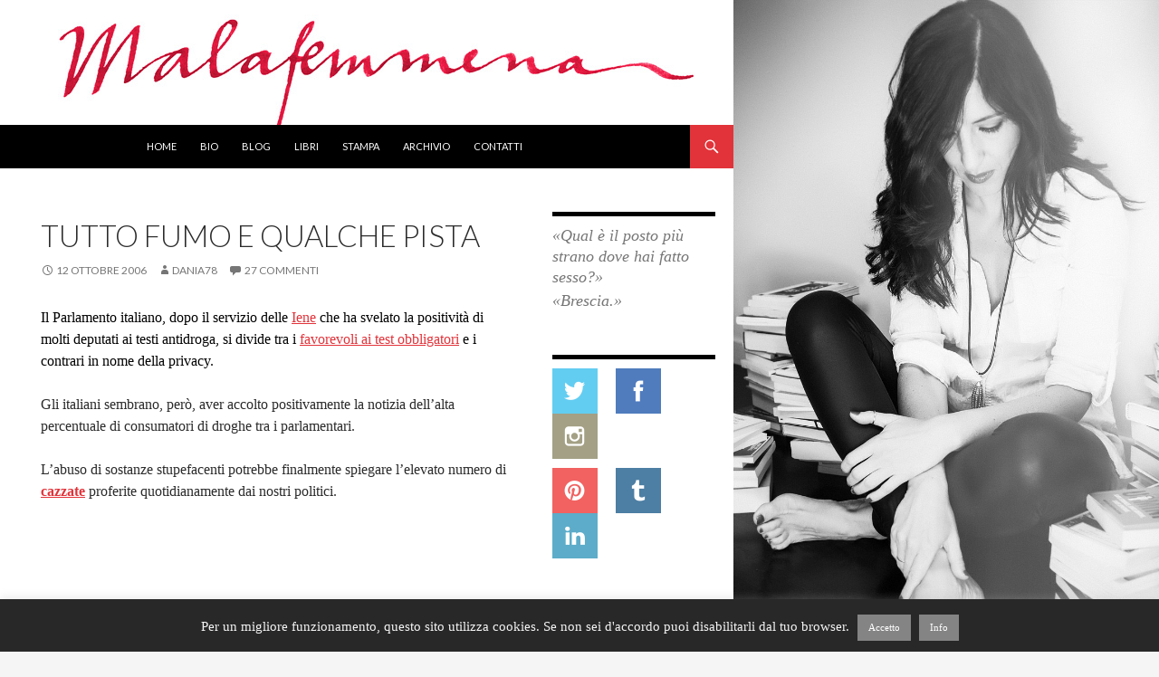

--- FILE ---
content_type: text/html; charset=UTF-8
request_url: https://www.dottoressadania.it/2006/10/12/tutto-fumo-e-qualche-pista/
body_size: 15678
content:
<!DOCTYPE html>
<!--[if IE 7]>
<html class="ie ie7" lang="it-IT">
<![endif]-->
<!--[if IE 8]>
<html class="ie ie8" lang="it-IT">
<![endif]-->
<!--[if !(IE 7) & !(IE 8)]><!-->
<html lang="it-IT">
<!--<![endif]-->
<head>
	<meta charset="UTF-8">
	<meta name="viewport" content="width=device-width">
	<link rel="icon" href="https://www.dottoressadania.it/wp-content/uploads/favicon.ico" type="image/x-icon"> 
	<link rel="shortcut icon" href="https://www.dottoressadania.it/wp-content/uploads/favicon.ico" type="image/x-icon"> 
	<title>TUTTO FUMO E QUALCHE PISTA | malafemmena</title>
	<link rel="profile" href="http://gmpg.org/xfn/11">
	<link rel="pingback" href="https://www.dottoressadania.it/xmlrpc.php">
	<link href='http://fonts.googleapis.com/css?family=Alegreya:400italic,700italic,400,700' rel='stylesheet' type='text/css'>
	<!--[if lt IE 9]>
	<script src="https://www.dottoressadania.it/wp-content/themes/dania_2015/js/html5.js"></script>
	<![endif]-->
	<script type="text/javascript" src="https://www.dottoressadania.it/wp-content/themes/dania_2015/js/instafeed.min.js"></script>
	
	<meta name='robots' content='max-image-preview:large' />
	<style>img:is([sizes="auto" i], [sizes^="auto," i]) { contain-intrinsic-size: 3000px 1500px }</style>
	<link rel='dns-prefetch' href='//ajax.googleapis.com' />
<link rel='dns-prefetch' href='//stats.wp.com' />
<link rel='dns-prefetch' href='//fonts.googleapis.com' />
<link rel='dns-prefetch' href='//v0.wordpress.com' />
<link rel="alternate" type="application/rss+xml" title="malafemmena &raquo; Feed" href="https://www.dottoressadania.it/feed/" />
<link rel="alternate" type="application/rss+xml" title="malafemmena &raquo; Feed dei commenti" href="https://www.dottoressadania.it/comments/feed/" />
<link rel="alternate" type="application/rss+xml" title="malafemmena &raquo; TUTTO FUMO E QUALCHE PISTA Feed dei commenti" href="https://www.dottoressadania.it/2006/10/12/tutto-fumo-e-qualche-pista/feed/" />
<script type="text/javascript">
/* <![CDATA[ */
window._wpemojiSettings = {"baseUrl":"https:\/\/s.w.org\/images\/core\/emoji\/16.0.1\/72x72\/","ext":".png","svgUrl":"https:\/\/s.w.org\/images\/core\/emoji\/16.0.1\/svg\/","svgExt":".svg","source":{"concatemoji":"https:\/\/www.dottoressadania.it\/wp-includes\/js\/wp-emoji-release.min.js?ver=6.8.3"}};
/*! This file is auto-generated */
!function(s,n){var o,i,e;function c(e){try{var t={supportTests:e,timestamp:(new Date).valueOf()};sessionStorage.setItem(o,JSON.stringify(t))}catch(e){}}function p(e,t,n){e.clearRect(0,0,e.canvas.width,e.canvas.height),e.fillText(t,0,0);var t=new Uint32Array(e.getImageData(0,0,e.canvas.width,e.canvas.height).data),a=(e.clearRect(0,0,e.canvas.width,e.canvas.height),e.fillText(n,0,0),new Uint32Array(e.getImageData(0,0,e.canvas.width,e.canvas.height).data));return t.every(function(e,t){return e===a[t]})}function u(e,t){e.clearRect(0,0,e.canvas.width,e.canvas.height),e.fillText(t,0,0);for(var n=e.getImageData(16,16,1,1),a=0;a<n.data.length;a++)if(0!==n.data[a])return!1;return!0}function f(e,t,n,a){switch(t){case"flag":return n(e,"\ud83c\udff3\ufe0f\u200d\u26a7\ufe0f","\ud83c\udff3\ufe0f\u200b\u26a7\ufe0f")?!1:!n(e,"\ud83c\udde8\ud83c\uddf6","\ud83c\udde8\u200b\ud83c\uddf6")&&!n(e,"\ud83c\udff4\udb40\udc67\udb40\udc62\udb40\udc65\udb40\udc6e\udb40\udc67\udb40\udc7f","\ud83c\udff4\u200b\udb40\udc67\u200b\udb40\udc62\u200b\udb40\udc65\u200b\udb40\udc6e\u200b\udb40\udc67\u200b\udb40\udc7f");case"emoji":return!a(e,"\ud83e\udedf")}return!1}function g(e,t,n,a){var r="undefined"!=typeof WorkerGlobalScope&&self instanceof WorkerGlobalScope?new OffscreenCanvas(300,150):s.createElement("canvas"),o=r.getContext("2d",{willReadFrequently:!0}),i=(o.textBaseline="top",o.font="600 32px Arial",{});return e.forEach(function(e){i[e]=t(o,e,n,a)}),i}function t(e){var t=s.createElement("script");t.src=e,t.defer=!0,s.head.appendChild(t)}"undefined"!=typeof Promise&&(o="wpEmojiSettingsSupports",i=["flag","emoji"],n.supports={everything:!0,everythingExceptFlag:!0},e=new Promise(function(e){s.addEventListener("DOMContentLoaded",e,{once:!0})}),new Promise(function(t){var n=function(){try{var e=JSON.parse(sessionStorage.getItem(o));if("object"==typeof e&&"number"==typeof e.timestamp&&(new Date).valueOf()<e.timestamp+604800&&"object"==typeof e.supportTests)return e.supportTests}catch(e){}return null}();if(!n){if("undefined"!=typeof Worker&&"undefined"!=typeof OffscreenCanvas&&"undefined"!=typeof URL&&URL.createObjectURL&&"undefined"!=typeof Blob)try{var e="postMessage("+g.toString()+"("+[JSON.stringify(i),f.toString(),p.toString(),u.toString()].join(",")+"));",a=new Blob([e],{type:"text/javascript"}),r=new Worker(URL.createObjectURL(a),{name:"wpTestEmojiSupports"});return void(r.onmessage=function(e){c(n=e.data),r.terminate(),t(n)})}catch(e){}c(n=g(i,f,p,u))}t(n)}).then(function(e){for(var t in e)n.supports[t]=e[t],n.supports.everything=n.supports.everything&&n.supports[t],"flag"!==t&&(n.supports.everythingExceptFlag=n.supports.everythingExceptFlag&&n.supports[t]);n.supports.everythingExceptFlag=n.supports.everythingExceptFlag&&!n.supports.flag,n.DOMReady=!1,n.readyCallback=function(){n.DOMReady=!0}}).then(function(){return e}).then(function(){var e;n.supports.everything||(n.readyCallback(),(e=n.source||{}).concatemoji?t(e.concatemoji):e.wpemoji&&e.twemoji&&(t(e.twemoji),t(e.wpemoji)))}))}((window,document),window._wpemojiSettings);
/* ]]> */
</script>
<link rel='stylesheet' id='sbi_styles-css' href='https://www.dottoressadania.it/wp-content/plugins/instagram-feed/css/sbi-styles.min.css?ver=6.10.0' type='text/css' media='all' />
<style id='wp-emoji-styles-inline-css' type='text/css'>

	img.wp-smiley, img.emoji {
		display: inline !important;
		border: none !important;
		box-shadow: none !important;
		height: 1em !important;
		width: 1em !important;
		margin: 0 0.07em !important;
		vertical-align: -0.1em !important;
		background: none !important;
		padding: 0 !important;
	}
</style>
<link rel='stylesheet' id='wp-block-library-css' href='https://www.dottoressadania.it/wp-includes/css/dist/block-library/style.min.css?ver=6.8.3' type='text/css' media='all' />
<style id='classic-theme-styles-inline-css' type='text/css'>
/*! This file is auto-generated */
.wp-block-button__link{color:#fff;background-color:#32373c;border-radius:9999px;box-shadow:none;text-decoration:none;padding:calc(.667em + 2px) calc(1.333em + 2px);font-size:1.125em}.wp-block-file__button{background:#32373c;color:#fff;text-decoration:none}
</style>
<link rel='stylesheet' id='mediaelement-css' href='https://www.dottoressadania.it/wp-includes/js/mediaelement/mediaelementplayer-legacy.min.css?ver=4.2.17' type='text/css' media='all' />
<link rel='stylesheet' id='wp-mediaelement-css' href='https://www.dottoressadania.it/wp-includes/js/mediaelement/wp-mediaelement.min.css?ver=6.8.3' type='text/css' media='all' />
<style id='jetpack-sharing-buttons-style-inline-css' type='text/css'>
.jetpack-sharing-buttons__services-list{display:flex;flex-direction:row;flex-wrap:wrap;gap:0;list-style-type:none;margin:5px;padding:0}.jetpack-sharing-buttons__services-list.has-small-icon-size{font-size:12px}.jetpack-sharing-buttons__services-list.has-normal-icon-size{font-size:16px}.jetpack-sharing-buttons__services-list.has-large-icon-size{font-size:24px}.jetpack-sharing-buttons__services-list.has-huge-icon-size{font-size:36px}@media print{.jetpack-sharing-buttons__services-list{display:none!important}}.editor-styles-wrapper .wp-block-jetpack-sharing-buttons{gap:0;padding-inline-start:0}ul.jetpack-sharing-buttons__services-list.has-background{padding:1.25em 2.375em}
</style>
<style id='global-styles-inline-css' type='text/css'>
:root{--wp--preset--aspect-ratio--square: 1;--wp--preset--aspect-ratio--4-3: 4/3;--wp--preset--aspect-ratio--3-4: 3/4;--wp--preset--aspect-ratio--3-2: 3/2;--wp--preset--aspect-ratio--2-3: 2/3;--wp--preset--aspect-ratio--16-9: 16/9;--wp--preset--aspect-ratio--9-16: 9/16;--wp--preset--color--black: #000000;--wp--preset--color--cyan-bluish-gray: #abb8c3;--wp--preset--color--white: #ffffff;--wp--preset--color--pale-pink: #f78da7;--wp--preset--color--vivid-red: #cf2e2e;--wp--preset--color--luminous-vivid-orange: #ff6900;--wp--preset--color--luminous-vivid-amber: #fcb900;--wp--preset--color--light-green-cyan: #7bdcb5;--wp--preset--color--vivid-green-cyan: #00d084;--wp--preset--color--pale-cyan-blue: #8ed1fc;--wp--preset--color--vivid-cyan-blue: #0693e3;--wp--preset--color--vivid-purple: #9b51e0;--wp--preset--gradient--vivid-cyan-blue-to-vivid-purple: linear-gradient(135deg,rgba(6,147,227,1) 0%,rgb(155,81,224) 100%);--wp--preset--gradient--light-green-cyan-to-vivid-green-cyan: linear-gradient(135deg,rgb(122,220,180) 0%,rgb(0,208,130) 100%);--wp--preset--gradient--luminous-vivid-amber-to-luminous-vivid-orange: linear-gradient(135deg,rgba(252,185,0,1) 0%,rgba(255,105,0,1) 100%);--wp--preset--gradient--luminous-vivid-orange-to-vivid-red: linear-gradient(135deg,rgba(255,105,0,1) 0%,rgb(207,46,46) 100%);--wp--preset--gradient--very-light-gray-to-cyan-bluish-gray: linear-gradient(135deg,rgb(238,238,238) 0%,rgb(169,184,195) 100%);--wp--preset--gradient--cool-to-warm-spectrum: linear-gradient(135deg,rgb(74,234,220) 0%,rgb(151,120,209) 20%,rgb(207,42,186) 40%,rgb(238,44,130) 60%,rgb(251,105,98) 80%,rgb(254,248,76) 100%);--wp--preset--gradient--blush-light-purple: linear-gradient(135deg,rgb(255,206,236) 0%,rgb(152,150,240) 100%);--wp--preset--gradient--blush-bordeaux: linear-gradient(135deg,rgb(254,205,165) 0%,rgb(254,45,45) 50%,rgb(107,0,62) 100%);--wp--preset--gradient--luminous-dusk: linear-gradient(135deg,rgb(255,203,112) 0%,rgb(199,81,192) 50%,rgb(65,88,208) 100%);--wp--preset--gradient--pale-ocean: linear-gradient(135deg,rgb(255,245,203) 0%,rgb(182,227,212) 50%,rgb(51,167,181) 100%);--wp--preset--gradient--electric-grass: linear-gradient(135deg,rgb(202,248,128) 0%,rgb(113,206,126) 100%);--wp--preset--gradient--midnight: linear-gradient(135deg,rgb(2,3,129) 0%,rgb(40,116,252) 100%);--wp--preset--font-size--small: 13px;--wp--preset--font-size--medium: 20px;--wp--preset--font-size--large: 36px;--wp--preset--font-size--x-large: 42px;--wp--preset--spacing--20: 0.44rem;--wp--preset--spacing--30: 0.67rem;--wp--preset--spacing--40: 1rem;--wp--preset--spacing--50: 1.5rem;--wp--preset--spacing--60: 2.25rem;--wp--preset--spacing--70: 3.38rem;--wp--preset--spacing--80: 5.06rem;--wp--preset--shadow--natural: 6px 6px 9px rgba(0, 0, 0, 0.2);--wp--preset--shadow--deep: 12px 12px 50px rgba(0, 0, 0, 0.4);--wp--preset--shadow--sharp: 6px 6px 0px rgba(0, 0, 0, 0.2);--wp--preset--shadow--outlined: 6px 6px 0px -3px rgba(255, 255, 255, 1), 6px 6px rgba(0, 0, 0, 1);--wp--preset--shadow--crisp: 6px 6px 0px rgba(0, 0, 0, 1);}:where(.is-layout-flex){gap: 0.5em;}:where(.is-layout-grid){gap: 0.5em;}body .is-layout-flex{display: flex;}.is-layout-flex{flex-wrap: wrap;align-items: center;}.is-layout-flex > :is(*, div){margin: 0;}body .is-layout-grid{display: grid;}.is-layout-grid > :is(*, div){margin: 0;}:where(.wp-block-columns.is-layout-flex){gap: 2em;}:where(.wp-block-columns.is-layout-grid){gap: 2em;}:where(.wp-block-post-template.is-layout-flex){gap: 1.25em;}:where(.wp-block-post-template.is-layout-grid){gap: 1.25em;}.has-black-color{color: var(--wp--preset--color--black) !important;}.has-cyan-bluish-gray-color{color: var(--wp--preset--color--cyan-bluish-gray) !important;}.has-white-color{color: var(--wp--preset--color--white) !important;}.has-pale-pink-color{color: var(--wp--preset--color--pale-pink) !important;}.has-vivid-red-color{color: var(--wp--preset--color--vivid-red) !important;}.has-luminous-vivid-orange-color{color: var(--wp--preset--color--luminous-vivid-orange) !important;}.has-luminous-vivid-amber-color{color: var(--wp--preset--color--luminous-vivid-amber) !important;}.has-light-green-cyan-color{color: var(--wp--preset--color--light-green-cyan) !important;}.has-vivid-green-cyan-color{color: var(--wp--preset--color--vivid-green-cyan) !important;}.has-pale-cyan-blue-color{color: var(--wp--preset--color--pale-cyan-blue) !important;}.has-vivid-cyan-blue-color{color: var(--wp--preset--color--vivid-cyan-blue) !important;}.has-vivid-purple-color{color: var(--wp--preset--color--vivid-purple) !important;}.has-black-background-color{background-color: var(--wp--preset--color--black) !important;}.has-cyan-bluish-gray-background-color{background-color: var(--wp--preset--color--cyan-bluish-gray) !important;}.has-white-background-color{background-color: var(--wp--preset--color--white) !important;}.has-pale-pink-background-color{background-color: var(--wp--preset--color--pale-pink) !important;}.has-vivid-red-background-color{background-color: var(--wp--preset--color--vivid-red) !important;}.has-luminous-vivid-orange-background-color{background-color: var(--wp--preset--color--luminous-vivid-orange) !important;}.has-luminous-vivid-amber-background-color{background-color: var(--wp--preset--color--luminous-vivid-amber) !important;}.has-light-green-cyan-background-color{background-color: var(--wp--preset--color--light-green-cyan) !important;}.has-vivid-green-cyan-background-color{background-color: var(--wp--preset--color--vivid-green-cyan) !important;}.has-pale-cyan-blue-background-color{background-color: var(--wp--preset--color--pale-cyan-blue) !important;}.has-vivid-cyan-blue-background-color{background-color: var(--wp--preset--color--vivid-cyan-blue) !important;}.has-vivid-purple-background-color{background-color: var(--wp--preset--color--vivid-purple) !important;}.has-black-border-color{border-color: var(--wp--preset--color--black) !important;}.has-cyan-bluish-gray-border-color{border-color: var(--wp--preset--color--cyan-bluish-gray) !important;}.has-white-border-color{border-color: var(--wp--preset--color--white) !important;}.has-pale-pink-border-color{border-color: var(--wp--preset--color--pale-pink) !important;}.has-vivid-red-border-color{border-color: var(--wp--preset--color--vivid-red) !important;}.has-luminous-vivid-orange-border-color{border-color: var(--wp--preset--color--luminous-vivid-orange) !important;}.has-luminous-vivid-amber-border-color{border-color: var(--wp--preset--color--luminous-vivid-amber) !important;}.has-light-green-cyan-border-color{border-color: var(--wp--preset--color--light-green-cyan) !important;}.has-vivid-green-cyan-border-color{border-color: var(--wp--preset--color--vivid-green-cyan) !important;}.has-pale-cyan-blue-border-color{border-color: var(--wp--preset--color--pale-cyan-blue) !important;}.has-vivid-cyan-blue-border-color{border-color: var(--wp--preset--color--vivid-cyan-blue) !important;}.has-vivid-purple-border-color{border-color: var(--wp--preset--color--vivid-purple) !important;}.has-vivid-cyan-blue-to-vivid-purple-gradient-background{background: var(--wp--preset--gradient--vivid-cyan-blue-to-vivid-purple) !important;}.has-light-green-cyan-to-vivid-green-cyan-gradient-background{background: var(--wp--preset--gradient--light-green-cyan-to-vivid-green-cyan) !important;}.has-luminous-vivid-amber-to-luminous-vivid-orange-gradient-background{background: var(--wp--preset--gradient--luminous-vivid-amber-to-luminous-vivid-orange) !important;}.has-luminous-vivid-orange-to-vivid-red-gradient-background{background: var(--wp--preset--gradient--luminous-vivid-orange-to-vivid-red) !important;}.has-very-light-gray-to-cyan-bluish-gray-gradient-background{background: var(--wp--preset--gradient--very-light-gray-to-cyan-bluish-gray) !important;}.has-cool-to-warm-spectrum-gradient-background{background: var(--wp--preset--gradient--cool-to-warm-spectrum) !important;}.has-blush-light-purple-gradient-background{background: var(--wp--preset--gradient--blush-light-purple) !important;}.has-blush-bordeaux-gradient-background{background: var(--wp--preset--gradient--blush-bordeaux) !important;}.has-luminous-dusk-gradient-background{background: var(--wp--preset--gradient--luminous-dusk) !important;}.has-pale-ocean-gradient-background{background: var(--wp--preset--gradient--pale-ocean) !important;}.has-electric-grass-gradient-background{background: var(--wp--preset--gradient--electric-grass) !important;}.has-midnight-gradient-background{background: var(--wp--preset--gradient--midnight) !important;}.has-small-font-size{font-size: var(--wp--preset--font-size--small) !important;}.has-medium-font-size{font-size: var(--wp--preset--font-size--medium) !important;}.has-large-font-size{font-size: var(--wp--preset--font-size--large) !important;}.has-x-large-font-size{font-size: var(--wp--preset--font-size--x-large) !important;}
:where(.wp-block-post-template.is-layout-flex){gap: 1.25em;}:where(.wp-block-post-template.is-layout-grid){gap: 1.25em;}
:where(.wp-block-columns.is-layout-flex){gap: 2em;}:where(.wp-block-columns.is-layout-grid){gap: 2em;}
:root :where(.wp-block-pullquote){font-size: 1.5em;line-height: 1.6;}
</style>
<link rel='stylesheet' id='cookie-law-info-css' href='https://www.dottoressadania.it/wp-content/plugins/cookie-law-info/legacy/public/css/cookie-law-info-public.css?ver=3.3.9.1' type='text/css' media='all' />
<link rel='stylesheet' id='cookie-law-info-gdpr-css' href='https://www.dottoressadania.it/wp-content/plugins/cookie-law-info/legacy/public/css/cookie-law-info-gdpr.css?ver=3.3.9.1' type='text/css' media='all' />
<link rel='stylesheet' id='twentyfourteen-lato-css' href='//fonts.googleapis.com/css?family=Lato%3A300%2C400%2C700%2C900%2C300italic%2C400italic%2C700italic&#038;subset=latin%2Clatin-ext' type='text/css' media='all' />
<link rel='stylesheet' id='genericons-css' href='https://www.dottoressadania.it/wp-content/plugins/jetpack/_inc/genericons/genericons/genericons.css?ver=3.1' type='text/css' media='all' />
<link rel='stylesheet' id='twentyfourteen-style-css' href='https://www.dottoressadania.it/wp-content/themes/dania_2015/style.css?ver=6.8.3' type='text/css' media='all' />
<!--[if lt IE 9]>
<link rel='stylesheet' id='twentyfourteen-ie-css' href='https://www.dottoressadania.it/wp-content/themes/dania_2015/css/ie.css?ver=20131205' type='text/css' media='all' />
<![endif]-->
<link rel='stylesheet' id='sharedaddy-css' href='https://www.dottoressadania.it/wp-content/plugins/jetpack/modules/sharedaddy/sharing.css?ver=15.4' type='text/css' media='all' />
<link rel='stylesheet' id='social-logos-css' href='https://www.dottoressadania.it/wp-content/plugins/jetpack/_inc/social-logos/social-logos.min.css?ver=15.4' type='text/css' media='all' />
<script type="text/javascript" src="https://ajax.googleapis.com/ajax/libs/prototype/1.7.1.0/prototype.js?ver=1.7.1" id="prototype-js"></script>
<script type="text/javascript" src="https://ajax.googleapis.com/ajax/libs/scriptaculous/1.9.0/scriptaculous.js?ver=1.9.0" id="scriptaculous-root-js"></script>
<script type="text/javascript" src="https://ajax.googleapis.com/ajax/libs/scriptaculous/1.9.0/effects.js?ver=1.9.0" id="scriptaculous-effects-js"></script>
<script type="text/javascript" src="https://www.dottoressadania.it/wp-includes/js/jquery/jquery.min.js?ver=3.7.1" id="jquery-core-js"></script>
<script type="text/javascript" src="https://www.dottoressadania.it/wp-includes/js/jquery/jquery-migrate.min.js?ver=3.4.1" id="jquery-migrate-js"></script>
<script type="text/javascript" id="cookie-law-info-js-extra">
/* <![CDATA[ */
var Cli_Data = {"nn_cookie_ids":[],"cookielist":[],"non_necessary_cookies":[],"ccpaEnabled":"","ccpaRegionBased":"","ccpaBarEnabled":"","strictlyEnabled":["necessary","obligatoire"],"ccpaType":"gdpr","js_blocking":"","custom_integration":"","triggerDomRefresh":"","secure_cookies":""};
var cli_cookiebar_settings = {"animate_speed_hide":"500","animate_speed_show":"500","background":"#282828","border":"#444","border_on":"","button_1_button_colour":"#848484","button_1_button_hover":"#6a6a6a","button_1_link_colour":"#fff","button_1_as_button":"1","button_1_new_win":"","button_2_button_colour":"#848484","button_2_button_hover":"#6a6a6a","button_2_link_colour":"#ffffff","button_2_as_button":"1","button_2_hidebar":"","button_3_button_colour":"#dedfe0","button_3_button_hover":"#b2b2b3","button_3_link_colour":"#333333","button_3_as_button":"1","button_3_new_win":"","button_4_button_colour":"#dedfe0","button_4_button_hover":"#b2b2b3","button_4_link_colour":"#333333","button_4_as_button":"1","button_7_button_colour":"#61a229","button_7_button_hover":"#4e8221","button_7_link_colour":"#fff","button_7_as_button":"1","button_7_new_win":"","font_family":"inherit","header_fix":"","notify_animate_hide":"1","notify_animate_show":"","notify_div_id":"#cookie-law-info-bar","notify_position_horizontal":"right","notify_position_vertical":"bottom","scroll_close":"","scroll_close_reload":"","accept_close_reload":"","reject_close_reload":"","showagain_tab":"","showagain_background":"#fff","showagain_border":"#000","showagain_div_id":"#cookie-law-info-again","showagain_x_position":"100px","text":"#f4f4f4","show_once_yn":"","show_once":"10000","logging_on":"","as_popup":"","popup_overlay":"1","bar_heading_text":"","cookie_bar_as":"banner","popup_showagain_position":"bottom-right","widget_position":"left"};
var log_object = {"ajax_url":"https:\/\/www.dottoressadania.it\/wp-admin\/admin-ajax.php"};
/* ]]> */
</script>
<script type="text/javascript" src="https://www.dottoressadania.it/wp-content/plugins/cookie-law-info/legacy/public/js/cookie-law-info-public.js?ver=3.3.9.1" id="cookie-law-info-js"></script>
<script type="text/javascript" src="http://www.dottoressadania.it/wp-content/plugins/content-slide/js/jquery.innerfade.js?ver=6.8.3" id="content_slider-js"></script>
<link rel="https://api.w.org/" href="https://www.dottoressadania.it/wp-json/" /><link rel="alternate" title="JSON" type="application/json" href="https://www.dottoressadania.it/wp-json/wp/v2/posts/1842" /><link rel="EditURI" type="application/rsd+xml" title="RSD" href="https://www.dottoressadania.it/xmlrpc.php?rsd" />
<meta name="generator" content="WordPress 6.8.3" />
<link rel="canonical" href="https://www.dottoressadania.it/2006/10/12/tutto-fumo-e-qualche-pista/" />
<link rel='shortlink' href='https://wp.me/p7wVH-tI' />
<link rel="alternate" title="oEmbed (JSON)" type="application/json+oembed" href="https://www.dottoressadania.it/wp-json/oembed/1.0/embed?url=https%3A%2F%2Fwww.dottoressadania.it%2F2006%2F10%2F12%2Ftutto-fumo-e-qualche-pista%2F" />
<link rel="alternate" title="oEmbed (XML)" type="text/xml+oembed" href="https://www.dottoressadania.it/wp-json/oembed/1.0/embed?url=https%3A%2F%2Fwww.dottoressadania.it%2F2006%2F10%2F12%2Ftutto-fumo-e-qualche-pista%2F&#038;format=xml" />
<script type="text/javascript">
	var $jquery = jQuery.noConflict(); 
	$jquery(document).ready(function() 
	{
		$jquery('#wpcontent_slider').innerfade({
						speed: 2000,
						timeout: 6000,
						type: 'sequence',
						containerheight: '280px'
					});

		});
	</script>
<style type="text/css" media="screen">
		
#wpcontent_slider_container
{
	overflow: hidden; position: relative; padding:0px;margin:0px; text-align:center; width:664px !important;
	height:280px !important;
}
#wpcontent_slider 
{ overflow: hidden; position: relative; font-family:\'Trebuchet MS\', Helvetica, sans-serif;border:0px solid #ffffff; text-align:left;}
#wpcontent_slider a,#wpcontent_slider a img { border: none; text-decoration: none; outline: none; }
#wpcontent_slider h4,#wpcontent_slider h4 a 
{margin: 0px;padding: 0px; font-family: 'Trebuchet MS', Helvetica, sans-serif;
text-decoration:none;font-size: 18px; color:#ffffff;}
#wpcontent_slider .cs-title {width: 100%;padding: 10px; background: #ffffff; color: #000000; font-family: 'Trebuchet MS', Helvetica, sans-serif; font-size: 12px; letter-spacing: normal;line-height: normal;}
#wpcontent_slider_container .cs-prev,#wpcontent_slider_container .cs-next {font-weight: bold;background: #000000;
font-size: 28px; font-family: "Courier New", Courier, monospace; color: #ffffff !important;
padding: 0px 10px;-moz-border-radius: 5px;-khtml-border-radius: 5px;-webkit-border-radius: 5px;}
#wpcontent_slider_container .cs-buttons { font-size: 0px; padding: 10px 0px 10px 0px;
margin:0px auto; float:left;clear:left;
}
#wpcontent_slider_container .cs-buttons a { outline:none; margin-left: 5px; height: 10px; width: 10px; float: left; border: 1px solid #000000; color: #000000; text-indent: -1000px; 
}
#wpcontent_slider_container .cs-active { background-color: #000000; color: #FFFFFF; }
#wpcs_link_love,#wpcs_link_love a{display:none;}
</style>
<!-- End Content Slider Settings -->

<link rel="stylesheet" href="https://www.dottoressadania.it/wp-content/plugins/wp-page-numbers/classic/wp-page-numbers.css" type="text/css" media="screen" />	<style>img#wpstats{display:none}</style>
		
<!-- Jetpack Open Graph Tags -->
<meta property="og:type" content="article" />
<meta property="og:title" content="TUTTO FUMO E QUALCHE PISTA" />
<meta property="og:url" content="https://www.dottoressadania.it/2006/10/12/tutto-fumo-e-qualche-pista/" />
<meta property="og:description" content="Il Parlamento italiano, dopo il&nbsp;servizio delle Iene che ha svelato la positivit&agrave; di molti&nbsp;deputati ai testi antidroga, si divide tra i favorevoli ai test&nbsp;obbligatori&nbsp;e i …" />
<meta property="article:published_time" content="2006-10-12T12:21:01+00:00" />
<meta property="article:modified_time" content="2006-10-12T12:21:01+00:00" />
<meta property="og:site_name" content="malafemmena" />
<meta property="og:image" content="https://s0.wp.com/i/blank.jpg" />
<meta property="og:image:width" content="200" />
<meta property="og:image:height" content="200" />
<meta property="og:image:alt" content="" />
<meta property="og:locale" content="it_IT" />
<meta name="twitter:text:title" content="TUTTO FUMO E QUALCHE PISTA" />
<meta name="twitter:card" content="summary" />

<!-- End Jetpack Open Graph Tags -->
<script>
  (function(i,s,o,g,r,a,m){i['GoogleAnalyticsObject']=r;i[r]=i[r]||function(){
  (i[r].q=i[r].q||[]).push(arguments)},i[r].l=1*new Date();a=s.createElement(o),
  m=s.getElementsByTagName(o)[0];a.async=1;a.src=g;m.parentNode.insertBefore(a,m)
  })(window,document,'script','//www.google-analytics.com/analytics.js','ga');

  ga('create', 'UA-13094691-1', 'auto');
  ga('send', 'pageview');

</script>
</head>

<body class="wp-singular post-template-default single single-post postid-1842 single-format-standard wp-theme-dania_2015 group-blog header-image footer-widgets singular">
<div id="page" class="hfeed site">
		<div id="site-header">
		<a href="https://www.dottoressadania.it/" rel="home">
			<img src="https://www.dottoressadania.it/wp-content/uploads/header2.jpg" width="810" height="138" alt="malafemmena">
		</a>
	</div>
	
	<header id="masthead" class="site-header" role="banner">
		<div class="header-main">
			

			<div class="search-toggle">
				<a href="#search-container" class="screen-reader-text">Cerca</a>
			</div>

			<nav id="primary-navigation" class="site-navigation primary-navigation" role="navigation">
				<button class="menu-toggle">Menu principale</button>
				<a class="screen-reader-text skip-link" href="#content">Vai al contenuto</a>
				<div class="menu-mainmenu-container"><ul id="menu-mainmenu" class="nav-menu"><li id="menu-item-5828" class="menu-item menu-item-type-post_type menu-item-object-page menu-item-home menu-item-5828"><a href="https://www.dottoressadania.it/">Home</a></li>
<li id="menu-item-5823" class="menu-item menu-item-type-post_type menu-item-object-page menu-item-5823"><a href="https://www.dottoressadania.it/bio/">Bio</a></li>
<li id="menu-item-5832" class="menu-item menu-item-type-post_type menu-item-object-page current_page_parent menu-item-5832"><a href="https://www.dottoressadania.it/blog/">Blog</a></li>
<li id="menu-item-6565" class="menu-item menu-item-type-post_type menu-item-object-page menu-item-6565"><a href="https://www.dottoressadania.it/libri/">Libri</a></li>
<li id="menu-item-5829" class="menu-item menu-item-type-post_type menu-item-object-page menu-item-5829"><a href="https://www.dottoressadania.it/vanagloria/">Stampa</a></li>
<li id="menu-item-6554" class="menu-item menu-item-type-post_type menu-item-object-page menu-item-6554"><a href="https://www.dottoressadania.it/archivio/">Archivio</a></li>
<li id="menu-item-5822" class="menu-item menu-item-type-post_type menu-item-object-page menu-item-5822"><a href="https://www.dottoressadania.it/contatti/">Contatti</a></li>
</ul></div>			</nav>
		</div>

		<div id="search-container" class="search-box-wrapper hide">
			<div class="search-box">
				<form role="search" method="get" class="search-form" action="https://www.dottoressadania.it/">
				<label>
					<span class="screen-reader-text">Ricerca per:</span>
					<input type="search" class="search-field" placeholder="Cerca &hellip;" value="" name="s" />
				</label>
				<input type="submit" class="search-submit" value="Cerca" />
			</form>			</div>
		</div>
	</header><!-- #masthead -->

	<div id="main" class="site-main">
	<div id="primary" class="content-area">
		<div id="content" class="site-content" role="main">
			
<article id="post-1842" class="post-1842 post type-post status-publish format-standard hentry category-satira">


	<header class="entry-header">

		
		<div class="entry-meta">
		
		</div>
		<h1 class="entry-title">TUTTO FUMO E QUALCHE PISTA</h1>
		<div class="entry-meta">
			<span class="entry-date"><a href="https://www.dottoressadania.it/2006/10/12/tutto-fumo-e-qualche-pista/" rel="bookmark"><time class="entry-date" datetime="2006-10-12T12:21:01+01:00">12 Ottobre 2006</time></a></span> <span class="byline"><span class="author vcard"><a class="url fn n" href="https://www.dottoressadania.it/author/dania78/" rel="author">Dania78</a></span></span>			<span class="comments-link"><a href="https://www.dottoressadania.it/2006/10/12/tutto-fumo-e-qualche-pista/#comments">27 commenti</a></span>
					</div><!-- .entry-meta -->
	</header><!-- .entry-header -->

		<div class="entry-content">
		<p><font color="#000000" size="4">Il Parlamento italiano, dopo il&nbsp;servizio delle <a target="_blank" href="http://www.repubblica.it/2006/10/sezioni/cronaca/droga-parlamentari/garante-blocca-programma-iene/garante-blocca-programma-iene.html">Iene</a> che ha svelato la positivit&agrave; di molti&nbsp;deputati ai testi antidroga, si divide tra i <a target="_blank" href="http://www.repubblica.it/2006/10/sezioni/cronaca/droga-parlamentari/test-casini/test-casini.html">favorevoli ai test&nbsp;obbligatori</a>&nbsp;e i contrari in nome della privacy.</font></p>
<p><font size="4">Gli italiani sembrano, per&ograve;,&nbsp;aver accolto positivamente la notizia dell&#8217;alta percentuale di consumatori di droghe tra i parlamentari.</p>
<p>L&#8217;abuso di sostanze stupefacenti potrebbe finalmente spiegare l&#8217;elevato numero di <strong><a target="_blank" href="http://www.corriere.it/Primo_Piano/Politica/2006/10_Ottobre/12/rodo.shtml">cazzate</a></strong> proferite quotidianamente dai nostri politici.</font></p>
<div id="wp_fb_like_button" style="margin:5px 0;float:none;height:100px;"><script src="http://connect.facebook.net/en_US/all.js#xfbml=1"></script><fb:like href="https://www.dottoressadania.it/2006/10/12/tutto-fumo-e-qualche-pista/" send="false" layout="button_count" width="450" show_faces="false" font="arial" action="like" colorscheme="light"></fb:like></div><div class="sharedaddy sd-sharing-enabled"><div class="robots-nocontent sd-block sd-social sd-social-icon sd-sharing"><h3 class="sd-title">Condividi il post:</h3><div class="sd-content"><ul><li class="share-facebook"><a rel="nofollow noopener noreferrer"
				data-shared="sharing-facebook-1842"
				class="share-facebook sd-button share-icon no-text"
				href="https://www.dottoressadania.it/2006/10/12/tutto-fumo-e-qualche-pista/?share=facebook"
				target="_blank"
				aria-labelledby="sharing-facebook-1842"
				>
				<span id="sharing-facebook-1842" hidden>Fai clic per condividere su Facebook (Si apre in una nuova finestra)</span>
				<span>Facebook</span>
			</a></li><li class="share-twitter"><a rel="nofollow noopener noreferrer"
				data-shared="sharing-twitter-1842"
				class="share-twitter sd-button share-icon no-text"
				href="https://www.dottoressadania.it/2006/10/12/tutto-fumo-e-qualche-pista/?share=twitter"
				target="_blank"
				aria-labelledby="sharing-twitter-1842"
				>
				<span id="sharing-twitter-1842" hidden>Fai clic per condividere su X (Si apre in una nuova finestra)</span>
				<span>X</span>
			</a></li><li class="share-pinterest"><a rel="nofollow noopener noreferrer"
				data-shared="sharing-pinterest-1842"
				class="share-pinterest sd-button share-icon no-text"
				href="https://www.dottoressadania.it/2006/10/12/tutto-fumo-e-qualche-pista/?share=pinterest"
				target="_blank"
				aria-labelledby="sharing-pinterest-1842"
				>
				<span id="sharing-pinterest-1842" hidden>Fai clic qui per condividere su Pinterest (Si apre in una nuova finestra)</span>
				<span>Pinterest</span>
			</a></li><li class="share-tumblr"><a rel="nofollow noopener noreferrer"
				data-shared="sharing-tumblr-1842"
				class="share-tumblr sd-button share-icon no-text"
				href="https://www.dottoressadania.it/2006/10/12/tutto-fumo-e-qualche-pista/?share=tumblr"
				target="_blank"
				aria-labelledby="sharing-tumblr-1842"
				>
				<span id="sharing-tumblr-1842" hidden>Fai clic qui per condividere su Tumblr (Si apre in una nuova finestra)</span>
				<span>Tumblr</span>
			</a></li><li class="share-end"></li></ul></div></div></div>	</div><!-- .entry-content -->
	
	</article><!-- #post-## -->
	<nav class="navigation post-navigation" role="navigation">
		<h1 class="screen-reader-text">Navigazione articolo</h1>
		<div class="nav-links">
			<a href="https://www.dottoressadania.it/2006/10/11/pane-e-cipolla/" rel="prev"><span class="meta-nav">Articolo precedente</span>PANE E CIPOLLA</a><a href="https://www.dottoressadania.it/2006/10/13/allenarsi-al-peggio/" rel="next"><span class="meta-nav">Articolo successivo</span>ALLENARSI AL PEGGIO</a>		</div><!-- .nav-links -->
	</nav><!-- .navigation -->
	
<div id="comments" class="comments-area">

	
	<h2 class="comments-title">
		27 commenti su &ldquo;TUTTO FUMO E QUALCHE PISTA&rdquo;	</h2>

	
	<ol class="comment-list">
				<li id="comment-33872" class="comment even thread-even depth-1">
			<article id="div-comment-33872" class="comment-body">
				<footer class="comment-meta">
					<div class="comment-author vcard">
												<b class="fn"><a href="http://ranmaz.splinder.com" class="url" rel="ugc external nofollow">Ranmaz</a></b> <span class="says">ha detto:</span>					</div><!-- .comment-author -->

					<div class="comment-metadata">
						<a href="https://www.dottoressadania.it/2006/10/12/tutto-fumo-e-qualche-pista/#comment-33872"><time datetime="2006-10-12T12:51:01+01:00">12 Ottobre 2006 alle 12:51</time></a>					</div><!-- .comment-metadata -->

									</footer><!-- .comment-meta -->

				<div class="comment-content">
					<p>la cosa divertente e&#8217; che ce ne stupiamo pure.<br /></p>
				</div><!-- .comment-content -->

							</article><!-- .comment-body -->
		</li><!-- #comment-## -->
		<li id="comment-33873" class="comment odd alt thread-odd thread-alt depth-1">
			<article id="div-comment-33873" class="comment-body">
				<footer class="comment-meta">
					<div class="comment-author vcard">
												<b class="fn">utente anonimo</b> <span class="says">ha detto:</span>					</div><!-- .comment-author -->

					<div class="comment-metadata">
						<a href="https://www.dottoressadania.it/2006/10/12/tutto-fumo-e-qualche-pista/#comment-33873"><time datetime="2006-10-12T12:58:01+01:00">12 Ottobre 2006 alle 12:58</time></a>					</div><!-- .comment-metadata -->

									</footer><!-- .comment-meta -->

				<div class="comment-content">
					<p>nessun eroinomane, però&#8230;.la legge fini dà i suoi frutti. novizio del blog porgo distinti saluti.<br />
<br />maz<br /></p>
				</div><!-- .comment-content -->

							</article><!-- .comment-body -->
		</li><!-- #comment-## -->
		<li id="comment-33874" class="comment even thread-even depth-1">
			<article id="div-comment-33874" class="comment-body">
				<footer class="comment-meta">
					<div class="comment-author vcard">
												<b class="fn"><a href="http://www.bloggers.it/cristina66" class="url" rel="ugc external nofollow">utente anonimo</a></b> <span class="says">ha detto:</span>					</div><!-- .comment-author -->

					<div class="comment-metadata">
						<a href="https://www.dottoressadania.it/2006/10/12/tutto-fumo-e-qualche-pista/#comment-33874"><time datetime="2006-10-12T13:16:01+01:00">12 Ottobre 2006 alle 13:16</time></a>					</div><!-- .comment-metadata -->

									</footer><!-- .comment-meta -->

				<div class="comment-content">
					<p>bllo il post</p>
				</div><!-- .comment-content -->

							</article><!-- .comment-body -->
		</li><!-- #comment-## -->
		<li id="comment-33875" class="comment odd alt thread-odd thread-alt depth-1">
			<article id="div-comment-33875" class="comment-body">
				<footer class="comment-meta">
					<div class="comment-author vcard">
												<b class="fn"><a href="http://mariatn.splinder.com" class="url" rel="ugc external nofollow">mariatn</a></b> <span class="says">ha detto:</span>					</div><!-- .comment-author -->

					<div class="comment-metadata">
						<a href="https://www.dottoressadania.it/2006/10/12/tutto-fumo-e-qualche-pista/#comment-33875"><time datetime="2006-10-12T13:28:01+01:00">12 Ottobre 2006 alle 13:28</time></a>					</div><!-- .comment-metadata -->

									</footer><!-- .comment-meta -->

				<div class="comment-content">
					<p>Le interviste della Nobile ai nostri parlamentari sembravano le interrogazioni di Papi alle &#8220;pupe&#8221;.<br />
<br />Risultati patetici&#8230; solo che mentre con le &#8220;pupe&#8221; rimane il dubbio che ci &#8220;facciano&#8221;, con gli onorevoli no.</p>
				</div><!-- .comment-content -->

							</article><!-- .comment-body -->
		</li><!-- #comment-## -->
		<li id="comment-33876" class="comment even thread-even depth-1">
			<article id="div-comment-33876" class="comment-body">
				<footer class="comment-meta">
					<div class="comment-author vcard">
												<b class="fn"><a href="http://clarkgheibol.spaces.live.com" class="url" rel="ugc external nofollow">utente anonimo</a></b> <span class="says">ha detto:</span>					</div><!-- .comment-author -->

					<div class="comment-metadata">
						<a href="https://www.dottoressadania.it/2006/10/12/tutto-fumo-e-qualche-pista/#comment-33876"><time datetime="2006-10-12T14:04:01+01:00">12 Ottobre 2006 alle 14:04</time></a>					</div><!-- .comment-metadata -->

									</footer><!-- .comment-meta -->

				<div class="comment-content">
					<p>Finalmente, possiamo affermare con certezza che c&#8217;è qualcosa di buono in Parlamento&#8230;</p>
<p>clarky</p>
				</div><!-- .comment-content -->

							</article><!-- .comment-body -->
		</li><!-- #comment-## -->
		<li id="comment-33877" class="comment odd alt thread-odd thread-alt depth-1">
			<article id="div-comment-33877" class="comment-body">
				<footer class="comment-meta">
					<div class="comment-author vcard">
												<b class="fn"><a href="http://alec.splinder.com" class="url" rel="ugc external nofollow">alec</a></b> <span class="says">ha detto:</span>					</div><!-- .comment-author -->

					<div class="comment-metadata">
						<a href="https://www.dottoressadania.it/2006/10/12/tutto-fumo-e-qualche-pista/#comment-33877"><time datetime="2006-10-12T14:15:01+01:00">12 Ottobre 2006 alle 14:15</time></a>					</div><!-- .comment-metadata -->

									</footer><!-- .comment-meta -->

				<div class="comment-content">
					<p>ma no, dai, le cazzate le sparano <b> prima</b> di fumare o tirare. Se le sparassero sotto effetto di qualche droghetta verrebbe fuori sicuramente qualcosa di buono. </p>
				</div><!-- .comment-content -->

							</article><!-- .comment-body -->
		</li><!-- #comment-## -->
		<li id="comment-33878" class="comment even thread-even depth-1">
			<article id="div-comment-33878" class="comment-body">
				<footer class="comment-meta">
					<div class="comment-author vcard">
												<b class="fn"><a href="http://www.splinder.com/profile/PC1969/contact" class="url" rel="ugc external nofollow">PC1969</a></b> <span class="says">ha detto:</span>					</div><!-- .comment-author -->

					<div class="comment-metadata">
						<a href="https://www.dottoressadania.it/2006/10/12/tutto-fumo-e-qualche-pista/#comment-33878"><time datetime="2006-10-12T14:17:01+01:00">12 Ottobre 2006 alle 14:17</time></a>					</div><!-- .comment-metadata -->

									</footer><!-- .comment-meta -->

				<div class="comment-content">
					<p>PC1969 vince il pulitzer per il giornalismo d&#8217;assalto. Con un reportage , durante il quale rischia piu&#8217; volte il culo , rivela che il 150% dei nostri parlamentari sono dei barabba.</p>
				</div><!-- .comment-content -->

							</article><!-- .comment-body -->
		</li><!-- #comment-## -->
		<li id="comment-33879" class="comment odd alt thread-odd thread-alt depth-1">
			<article id="div-comment-33879" class="comment-body">
				<footer class="comment-meta">
					<div class="comment-author vcard">
												<b class="fn"><a href="http://aitanblog.splinder.com" class="url" rel="ugc external nofollow">aitan</a></b> <span class="says">ha detto:</span>					</div><!-- .comment-author -->

					<div class="comment-metadata">
						<a href="https://www.dottoressadania.it/2006/10/12/tutto-fumo-e-qualche-pista/#comment-33879"><time datetime="2006-10-12T15:35:01+01:00">12 Ottobre 2006 alle 15:35</time></a>					</div><!-- .comment-metadata -->

									</footer><!-- .comment-meta -->

				<div class="comment-content">
					<p>tutto si tiene</p>
<p>(nessuno si detiene)</p>
				</div><!-- .comment-content -->

							</article><!-- .comment-body -->
		</li><!-- #comment-## -->
		<li id="comment-33880" class="comment even thread-even depth-1">
			<article id="div-comment-33880" class="comment-body">
				<footer class="comment-meta">
					<div class="comment-author vcard">
												<b class="fn"><a href="http://lo-blo.splinder.com" class="url" rel="ugc external nofollow">zandro</a></b> <span class="says">ha detto:</span>					</div><!-- .comment-author -->

					<div class="comment-metadata">
						<a href="https://www.dottoressadania.it/2006/10/12/tutto-fumo-e-qualche-pista/#comment-33880"><time datetime="2006-10-12T15:36:01+01:00">12 Ottobre 2006 alle 15:36</time></a>					</div><!-- .comment-metadata -->

									</footer><!-- .comment-meta -->

				<div class="comment-content">
					<p>Ma quale test?!? A LAVORARE!!!</p>
				</div><!-- .comment-content -->

							</article><!-- .comment-body -->
		</li><!-- #comment-## -->
		<li id="comment-33881" class="comment odd alt thread-odd thread-alt depth-1">
			<article id="div-comment-33881" class="comment-body">
				<footer class="comment-meta">
					<div class="comment-author vcard">
												<b class="fn"><a href="http://ziodonato.iobloggo.com" class="url" rel="ugc external nofollow">utente anonimo</a></b> <span class="says">ha detto:</span>					</div><!-- .comment-author -->

					<div class="comment-metadata">
						<a href="https://www.dottoressadania.it/2006/10/12/tutto-fumo-e-qualche-pista/#comment-33881"><time datetime="2006-10-12T16:05:01+01:00">12 Ottobre 2006 alle 16:05</time></a>					</div><!-- .comment-metadata -->

									</footer><!-- .comment-meta -->

				<div class="comment-content">
					<p><b> Il parlamento, anche in questo caso, si conferma lo &#8220;specchio della società odierna>./b> Specchio un paio di palle, io non trovo un ciocco buono da un bel po, tutta merda albanese, per non parlare della crema o del polline&#8230;  Non credo i parlamentari si accontentino di quegli scarti.</p>
<p>P.S.: Non vedo il post del tizio che si vanta dell&#8217;articolo &#8220;in esclusiva&#8221; sul suo blog riguardo ai politici &#8220;posotivi&#8221; al drug test&#8230;</b></p>
				</div><!-- .comment-content -->

							</article><!-- .comment-body -->
		</li><!-- #comment-## -->
		<li id="comment-33882" class="comment even thread-even depth-1">
			<article id="div-comment-33882" class="comment-body">
				<footer class="comment-meta">
					<div class="comment-author vcard">
												<b class="fn"><a href="http://dania.splinder.com" class="url" rel="ugc external nofollow">Dania78</a></b> <span class="says">ha detto:</span>					</div><!-- .comment-author -->

					<div class="comment-metadata">
						<a href="https://www.dottoressadania.it/2006/10/12/tutto-fumo-e-qualche-pista/#comment-33882"><time datetime="2006-10-12T16:10:01+01:00">12 Ottobre 2006 alle 16:10</time></a>					</div><!-- .comment-metadata -->

									</footer><!-- .comment-meta -->

				<div class="comment-content">
					<p>1. hai lasciato aperto il bold  🙂<br />
<br />2. Il post dello spammatore verrà cancellato con una sniffata</p>
				</div><!-- .comment-content -->

							</article><!-- .comment-body -->
		</li><!-- #comment-## -->
		<li id="comment-33883" class="comment odd alt thread-odd thread-alt depth-1">
			<article id="div-comment-33883" class="comment-body">
				<footer class="comment-meta">
					<div class="comment-author vcard">
												<b class="fn"><a href="http://gordongekko.splinder.com" class="url" rel="ugc external nofollow">GekkoGordon</a></b> <span class="says">ha detto:</span>					</div><!-- .comment-author -->

					<div class="comment-metadata">
						<a href="https://www.dottoressadania.it/2006/10/12/tutto-fumo-e-qualche-pista/#comment-33883"><time datetime="2006-10-12T16:36:01+01:00">12 Ottobre 2006 alle 16:36</time></a>					</div><!-- .comment-metadata -->

									</footer><!-- .comment-meta -->

				<div class="comment-content">
					<p>Questo si che è parlare.<br />
<br />Bel post!<br />
<br />A presto.<br />
<br />Gordon</p>
				</div><!-- .comment-content -->

							</article><!-- .comment-body -->
		</li><!-- #comment-## -->
		<li id="comment-33884" class="comment even thread-even depth-1">
			<article id="div-comment-33884" class="comment-body">
				<footer class="comment-meta">
					<div class="comment-author vcard">
												<b class="fn"><a href="http://dania.splinder.com" class="url" rel="ugc external nofollow">Dania78</a></b> <span class="says">ha detto:</span>					</div><!-- .comment-author -->

					<div class="comment-metadata">
						<a href="https://www.dottoressadania.it/2006/10/12/tutto-fumo-e-qualche-pista/#comment-33884"><time datetime="2006-10-12T16:56:01+01:00">12 Ottobre 2006 alle 16:56</time></a>					</div><!-- .comment-metadata -->

									</footer><!-- .comment-meta -->

				<div class="comment-content">
					<p>Non allontanarti troppo. Tra un po&#8217; la facciamo girare ed è il tuo turno!</p>
				</div><!-- .comment-content -->

							</article><!-- .comment-body -->
		</li><!-- #comment-## -->
		<li id="comment-33885" class="comment odd alt thread-odd thread-alt depth-1">
			<article id="div-comment-33885" class="comment-body">
				<footer class="comment-meta">
					<div class="comment-author vcard">
												<b class="fn">utente anonimo</b> <span class="says">ha detto:</span>					</div><!-- .comment-author -->

					<div class="comment-metadata">
						<a href="https://www.dottoressadania.it/2006/10/12/tutto-fumo-e-qualche-pista/#comment-33885"><time datetime="2006-10-12T17:19:01+01:00">12 Ottobre 2006 alle 17:19</time></a>					</div><!-- .comment-metadata -->

									</footer><!-- .comment-meta -->

				<div class="comment-content">
					<p>mi piacerebbe andare da casini e dirgli: &#8220;onorevole procediamo per gradi: prima iniziamo a rimuovere i parlamentari condannati in via definitiva per mafia, tangenti e compagnia bella. Poi si può pure pensare di cacciare i drogati&#8230;&#8221;</p>
<p>la vita è fatta di priorità 🙂</p>
<p>hannibal</p>
				</div><!-- .comment-content -->

							</article><!-- .comment-body -->
		</li><!-- #comment-## -->
		<li id="comment-33886" class="comment even thread-even depth-1">
			<article id="div-comment-33886" class="comment-body">
				<footer class="comment-meta">
					<div class="comment-author vcard">
												<b class="fn"><a href="http://ilpoeta.splinder.com" class="url" rel="ugc external nofollow">il.poeta</a></b> <span class="says">ha detto:</span>					</div><!-- .comment-author -->

					<div class="comment-metadata">
						<a href="https://www.dottoressadania.it/2006/10/12/tutto-fumo-e-qualche-pista/#comment-33886"><time datetime="2006-10-12T17:27:01+01:00">12 Ottobre 2006 alle 17:27</time></a>					</div><!-- .comment-metadata -->

									</footer><!-- .comment-meta -->

				<div class="comment-content">
					<p>Li mandiamo a &#8220;le secchione bone e i pupi sfigati&#8221; e poi nessuno potra&#8217; rompere i coglioni dicendo che la trasmissione e&#8217; finta.</p>
				</div><!-- .comment-content -->

							</article><!-- .comment-body -->
		</li><!-- #comment-## -->
		<li id="comment-33887" class="comment odd alt thread-odd thread-alt depth-1">
			<article id="div-comment-33887" class="comment-body">
				<footer class="comment-meta">
					<div class="comment-author vcard">
												<b class="fn"><a href="http://neroinchiostro.splinder.com" class="url" rel="ugc external nofollow">neroinchiostro</a></b> <span class="says">ha detto:</span>					</div><!-- .comment-author -->

					<div class="comment-metadata">
						<a href="https://www.dottoressadania.it/2006/10/12/tutto-fumo-e-qualche-pista/#comment-33887"><time datetime="2006-10-12T21:55:01+01:00">12 Ottobre 2006 alle 21:55</time></a>					</div><!-- .comment-metadata -->

									</footer><!-- .comment-meta -->

				<div class="comment-content">
					<p>io mi stupisco del fatto che il Garante blocchi le Iene. E&#8217; sconcertante constatare quanti privilegi godano quei furboni dai loro scranni comprati</p>
				</div><!-- .comment-content -->

							</article><!-- .comment-body -->
		</li><!-- #comment-## -->
		<li id="comment-33888" class="comment even thread-even depth-1">
			<article id="div-comment-33888" class="comment-body">
				<footer class="comment-meta">
					<div class="comment-author vcard">
												<b class="fn"><a href="http://www.riberaonline.blogspot.com" class="url" rel="ugc external nofollow">utente anonimo</a></b> <span class="says">ha detto:</span>					</div><!-- .comment-author -->

					<div class="comment-metadata">
						<a href="https://www.dottoressadania.it/2006/10/12/tutto-fumo-e-qualche-pista/#comment-33888"><time datetime="2006-10-12T23:09:01+01:00">12 Ottobre 2006 alle 23:09</time></a>					</div><!-- .comment-metadata -->

									</footer><!-- .comment-meta -->

				<div class="comment-content">
					<p>FUORI I NOMI</p>
<p>dei parlamentari drug test positive</p>
<p><a href="http://www.riberaonline.blogspot.com" rel="nofollow ugc">http://www.riberaonline.blogspot.com</a></p>
				</div><!-- .comment-content -->

							</article><!-- .comment-body -->
		</li><!-- #comment-## -->
		<li id="comment-33889" class="comment odd alt thread-odd thread-alt depth-1">
			<article id="div-comment-33889" class="comment-body">
				<footer class="comment-meta">
					<div class="comment-author vcard">
												<b class="fn"><a href="http://www.splinder.com/profile/TrePerUno/contact" class="url" rel="ugc external nofollow">TrePerUno</a></b> <span class="says">ha detto:</span>					</div><!-- .comment-author -->

					<div class="comment-metadata">
						<a href="https://www.dottoressadania.it/2006/10/12/tutto-fumo-e-qualche-pista/#comment-33889"><time datetime="2006-10-12T23:46:01+01:00">12 Ottobre 2006 alle 23:46</time></a>					</div><!-- .comment-metadata -->

									</footer><!-- .comment-meta -->

				<div class="comment-content">
					<p>rispondo a neroinchiostro.<br />
<br />non c&#8217;è niente da stupirsi, i dati sono stati raccolti in modo illegale quindi non possono essere utilizzati.<br />
<br />se non fosse così chiunque potrebbe raccogliere dati personali su chiunque e farne l&#8217;uso che vuole. Non si possono acquisire dati di altri senza consenso, meno che meno dati sensibili come lo sono quelli medici. Se avessero trasmesso si sarebbero esposti a un mare di querele per violazione della privacy, ma non è questo il punto.<br />
<br />Alla fin fine lo scopo dell&#8217;operazione era creare audience perchè un sacco di gente guardasse la trasmissione, per fare share e per vendere meglio pubblicità.<br />
<br />Quello era lo scopo, e chissenefrega se gli onorevoli si fanno qualche canna o pippano, sono convinto che anche tante facce belle di gente comune che gridano allo scandalo hanno i loro segretucci da nascondere, se è vero che analizzando le acque del Po è stata fatta una stima della cocaina che si pippa nel Nord Italia.<br />
<br />Così i politici non sono altro che lo specchio fedele del Paese: sono come noi, perchè dovremmo stupirci?<br />
<br />E di quelli sempre pronti a stracciarsi le vesti sul malcostume imperante sinceramente sono parecchio stanco, se li vedi da vicino scopri che più in là dell&#8217;isola dei famosi francamente non vanno.<br />
<br />(uh che bel post noiosetto e pedantino che mi è venuto stavolta!)<br />
<br />(Evaaai&#8230;)</p>
				</div><!-- .comment-content -->

							</article><!-- .comment-body -->
		</li><!-- #comment-## -->
		<li id="comment-33890" class="comment even thread-even depth-1">
			<article id="div-comment-33890" class="comment-body">
				<footer class="comment-meta">
					<div class="comment-author vcard">
												<b class="fn"><a href="http://fassbinder.splinder.com" class="url" rel="ugc external nofollow">Alexios976</a></b> <span class="says">ha detto:</span>					</div><!-- .comment-author -->

					<div class="comment-metadata">
						<a href="https://www.dottoressadania.it/2006/10/12/tutto-fumo-e-qualche-pista/#comment-33890"><time datetime="2006-10-13T08:36:01+01:00">13 Ottobre 2006 alle 08:36</time></a>					</div><!-- .comment-metadata -->

									</footer><!-- .comment-meta -->

				<div class="comment-content">
					<p>Un paio d&#8217;anni fa c&#8217;era anche quel vecchio senatore di AN che ad 80anni (o giu&#8217; di li) pippava regolarmente.<br />
<br />Era l&#8217;unico fascista simpatico &#8230;</p>
				</div><!-- .comment-content -->

							</article><!-- .comment-body -->
		</li><!-- #comment-## -->
		<li id="comment-33891" class="comment odd alt thread-odd thread-alt depth-1">
			<article id="div-comment-33891" class="comment-body">
				<footer class="comment-meta">
					<div class="comment-author vcard">
												<b class="fn"><a href="http://dania.splinder.com" class="url" rel="ugc external nofollow">Dania78</a></b> <span class="says">ha detto:</span>					</div><!-- .comment-author -->

					<div class="comment-metadata">
						<a href="https://www.dottoressadania.it/2006/10/12/tutto-fumo-e-qualche-pista/#comment-33891"><time datetime="2006-10-13T11:12:01+01:00">13 Ottobre 2006 alle 11:12</time></a>					</div><!-- .comment-metadata -->

									</footer><!-- .comment-meta -->

				<div class="comment-content">
					<p><b>TrePerUno </b>: i politici non sono esattamente come noi.<br />
<br />La coca è troppo cara per me e non ho ancora visto nessun politico sopravvivere con meno di mille euro al mese&#8230;</p>
				</div><!-- .comment-content -->

							</article><!-- .comment-body -->
		</li><!-- #comment-## -->
		<li id="comment-33892" class="comment even thread-even depth-1">
			<article id="div-comment-33892" class="comment-body">
				<footer class="comment-meta">
					<div class="comment-author vcard">
												<b class="fn"><a href="http://www.riberaonline.blogspot.com" class="url" rel="ugc external nofollow">utente anonimo</a></b> <span class="says">ha detto:</span>					</div><!-- .comment-author -->

					<div class="comment-metadata">
						<a href="https://www.dottoressadania.it/2006/10/12/tutto-fumo-e-qualche-pista/#comment-33892"><time datetime="2006-10-13T13:42:01+01:00">13 Ottobre 2006 alle 13:42</time></a>					</div><!-- .comment-metadata -->

									</footer><!-- .comment-meta -->

				<div class="comment-content">
					<p>Questi parlamentaruncoli&#8230;.depressi che hanno bisogno della coca per una erezione inellettuale decente con i nostri soldi comprano droghe dalle organizzazzioni mafiose&#8230;&#8230;</p>
<p>che poi ci comprano armi per uccidere i magistrati, altra droga per intossicare i nostri figli&#8230;.</p>
<p>FUORI I NOMI</p>
<p>dei disonorevoli drug test positive</p>
<p><a href="http://WWW.RIBERAONLINE.BLOGSPOT.COM" rel="nofollow ugc">http://WWW.RIBERAONLINE.BLOGSPOT.COM</a></p>
				</div><!-- .comment-content -->

							</article><!-- .comment-body -->
		</li><!-- #comment-## -->
		<li id="comment-33893" class="comment odd alt thread-odd thread-alt depth-1">
			<article id="div-comment-33893" class="comment-body">
				<footer class="comment-meta">
					<div class="comment-author vcard">
												<b class="fn"><a href="http://dania.splinder.com" class="url" rel="ugc external nofollow">Dania78</a></b> <span class="says">ha detto:</span>					</div><!-- .comment-author -->

					<div class="comment-metadata">
						<a href="https://www.dottoressadania.it/2006/10/12/tutto-fumo-e-qualche-pista/#comment-33893"><time datetime="2006-10-13T15:19:01+01:00">13 Ottobre 2006 alle 15:19</time></a>					</div><!-- .comment-metadata -->

									</footer><!-- .comment-meta -->

				<div class="comment-content">
					<p><b>#10</b>: sei stato accontentato. Lo spammatore è tornato 🙂</p>
				</div><!-- .comment-content -->

							</article><!-- .comment-body -->
		</li><!-- #comment-## -->
		<li id="comment-33894" class="comment even thread-even depth-1">
			<article id="div-comment-33894" class="comment-body">
				<footer class="comment-meta">
					<div class="comment-author vcard">
												<b class="fn"><a href="http://www.splinder.com/profile/TrePerUno/contact" class="url" rel="ugc external nofollow">TrePerUno</a></b> <span class="says">ha detto:</span>					</div><!-- .comment-author -->

					<div class="comment-metadata">
						<a href="https://www.dottoressadania.it/2006/10/12/tutto-fumo-e-qualche-pista/#comment-33894"><time datetime="2006-10-13T20:36:01+01:00">13 Ottobre 2006 alle 20:36</time></a>					</div><!-- .comment-metadata -->

									</footer><!-- .comment-meta -->

				<div class="comment-content">
					<p>X Dania: è vero, i politici non sono esattamente come noi persone comuni. Solo che a volte mi sembra che ci siano molte persone &#8220;comuni&#8221; che sono anche peggio di questi politici. Eh, tutta la coca che trovano nel Po (mi dicono che viene espulsa dall&#8217;organismo tramite le urine) mica possono averla pippata solo i politici, no?<br />
<br />Nota di servizio (antipatica). So per certo chi è lo spammatore, se servono tutte le informazioni particolareggiate del caso perchè smetta, Dania sono qui per servirti (e sarà un vero piacere, ovvio&#8230;)<br />
<br />Posso scrivere il tutto anche ora, ma mi sembra che debba essere la padrona di casa a metter lì l&#8217;ultima parola&#8230;<br />
<br />(Evaaai&#8230;)</p>
				</div><!-- .comment-content -->

							</article><!-- .comment-body -->
		</li><!-- #comment-## -->
		<li id="comment-33895" class="comment odd alt thread-odd thread-alt depth-1">
			<article id="div-comment-33895" class="comment-body">
				<footer class="comment-meta">
					<div class="comment-author vcard">
												<b class="fn"><a href="http://dania.splinder.com" class="url" rel="ugc external nofollow">Dania78</a></b> <span class="says">ha detto:</span>					</div><!-- .comment-author -->

					<div class="comment-metadata">
						<a href="https://www.dottoressadania.it/2006/10/12/tutto-fumo-e-qualche-pista/#comment-33895"><time datetime="2006-10-13T20:52:01+01:00">13 Ottobre 2006 alle 20:52</time></a>					</div><!-- .comment-metadata -->

									</footer><!-- .comment-meta -->

				<div class="comment-content">
					<p>Se è amico tuo, infierisci!</p>
				</div><!-- .comment-content -->

							</article><!-- .comment-body -->
		</li><!-- #comment-## -->
		<li id="comment-33896" class="comment even thread-even depth-1">
			<article id="div-comment-33896" class="comment-body">
				<footer class="comment-meta">
					<div class="comment-author vcard">
												<b class="fn"><a href="http://www.splinder.com/profile/TrePerUno/contact" class="url" rel="ugc external nofollow">TrePerUno</a></b> <span class="says">ha detto:</span>					</div><!-- .comment-author -->

					<div class="comment-metadata">
						<a href="https://www.dottoressadania.it/2006/10/12/tutto-fumo-e-qualche-pista/#comment-33896"><time datetime="2006-10-15T21:41:01+01:00">15 Ottobre 2006 alle 21:41</time></a>					</div><!-- .comment-metadata -->

									</footer><!-- .comment-meta -->

				<div class="comment-content">
					<p>uh<br />
<br />no, amico mio no&#8230; facciamo che io faccio il bravo se però lo fa anche lui, ok?<br />
<br />Se no dovrò fare il cattivo&#8230;<br />
<br />(Evaaai&#8230;)</p>
				</div><!-- .comment-content -->

							</article><!-- .comment-body -->
		</li><!-- #comment-## -->
		<li id="comment-33897" class="comment odd alt thread-odd thread-alt depth-1">
			<article id="div-comment-33897" class="comment-body">
				<footer class="comment-meta">
					<div class="comment-author vcard">
												<b class="fn"><a href="http://babele75.splinder.com" class="url" rel="ugc external nofollow">Babele75</a></b> <span class="says">ha detto:</span>					</div><!-- .comment-author -->

					<div class="comment-metadata">
						<a href="https://www.dottoressadania.it/2006/10/12/tutto-fumo-e-qualche-pista/#comment-33897"><time datetime="2006-10-20T17:06:01+01:00">20 Ottobre 2006 alle 17:06</time></a>					</div><!-- .comment-metadata -->

									</footer><!-- .comment-meta -->

				<div class="comment-content">
					<p>TrePerUno:</p>
<p>Permetti che mi faccia un po incazzare (scusate il termine) il fatto che chi ci governa sia uno che si faccia&#8230;e che al governo manda un trans&#8230;ma dove siamo finiti!!!!<br />
<br />Sono daccordo con te sul fatto che i dati sono stati raccolti in modo non troppo legale ma penso anche che i parlamentari non siano persone &#8220;normali&#8221; (intese come persone comuni).<br />
<br />Comunque viva la libertà di parola anche se ci sono valori che rimangono assoluti.<br />
<br />Scusate lo sfogo!!!!<br />
<br />Ciao Dania</p>
				</div><!-- .comment-content -->

							</article><!-- .comment-body -->
		</li><!-- #comment-## -->
		<li id="comment-33898" class="comment even thread-even depth-1">
			<article id="div-comment-33898" class="comment-body">
				<footer class="comment-meta">
					<div class="comment-author vcard">
												<b class="fn"><a href="http://artedellafelicita.splinder.com" class="url" rel="ugc external nofollow">rastasoul</a></b> <span class="says">ha detto:</span>					</div><!-- .comment-author -->

					<div class="comment-metadata">
						<a href="https://www.dottoressadania.it/2006/10/12/tutto-fumo-e-qualche-pista/#comment-33898"><time datetime="2006-11-01T05:24:01+01:00">1 Novembre 2006 alle 05:24</time></a>					</div><!-- .comment-metadata -->

									</footer><!-- .comment-meta -->

				<div class="comment-content">
					<p>beh&#8230;secondo me ci mettono del loro&#8230;che poi la cosa si amplificata da stupefacenti&#8230;potrebbe essere probabile!</p>
				</div><!-- .comment-content -->

							</article><!-- .comment-body -->
		</li><!-- #comment-## -->
	</ol><!-- .comment-list -->

	
		<p class="no-comments">I commenti sono chiusi.</p>
	
	
	
</div><!-- #comments -->
		</div><!-- #content -->
	</div><!-- #primary -->

<div id="content-sidebar" class="content-sidebar widget-area" role="complementary">
	<aside id="citazia" class="widget widget-text">
		<h1 class="widget-title-empty"></h1>
		<p>&laquo;Qual è il posto più strano dove hai fatto sesso?&raquo;</p>
		<p>&laquo;Brescia.&raquo;</p>
	</aside>
	<aside id="social" class="widget widget-text">
		<h1 class="widget-title-empty"></h1>

		<a href="https://twitter.com/Dania" target="_blank"><img src="https://www.dottoressadania.it/wp-content/themes/dania_2015/images/twitter.png"></a>
		&nbsp;&nbsp;&nbsp;
		<a href="https://www.facebook.com/danielafarnese" target="_blank"><img src="https://www.dottoressadania.it/wp-content/themes/dania_2015/images/facebook.png"></a>
		&nbsp;&nbsp;&nbsp;
		<a href="https://instagram.com/dottoressadania/" target="_blank"><img src="https://www.dottoressadania.it/wp-content/themes/dania_2015/images/instagram.png"></a>
		<br><div style="height:10px;width:150px;"></div>
		<a href="https://it.pinterest.com/dottoressadania/" target="_blank"><img src="https://www.dottoressadania.it/wp-content/themes/dania_2015/images/pinterest.png"></a>
		&nbsp;&nbsp;&nbsp;
		<a href="http://dottoressadania.tumblr.com/" target="_blank"><img src="https://www.dottoressadania.it/wp-content/themes/dania_2015/images/tumblr.png"></a>
		&nbsp;&nbsp;&nbsp;
		<a href="http://it.linkedin.com/in/danielafarnese" target="_blank"><img src="https://www.dottoressadania.it/wp-content/themes/dania_2015/images/linkedin.png"></a>
	</aside>
	<aside id="social" class="widget widget-text">
		<h1 class="widget-title-empty"></h1>
<div id="instafeed">
<script type="text/javascript">
    var userFeed = new Instafeed({
        get: 'user',
        sortBy: 'most-recent',
        limit: 1,
	resolution: 'low_resolution',
    	links: true,
	template: '<a href="{{link}}" target="_blank"><img src="{{image}}" /></a>',
        userId: 7598228,
        accessToken: '7598228.97584da.7fa986d46fcc4d9594839add95a86184'
    });
    userFeed.run();
</script>
</div>
	</aside>
		
</div><!-- #content-sidebar -->

		</div><!-- #main -->

		<footer id="colophon" class="site-footer" role="contentinfo">

			
<div id="supplementary">
	<div id="footer-sidebar" class="footer-sidebar widget-area" role="complementary">
			</div><!-- #footer-sidebar -->
</div><!-- #supplementary -->

			<div class="site-info">
				<p>Fotografia di <a href="http://www.barbarabeggio.it/" target="_blank">Barbara Beggio</a></p>
			</div><!-- .site-info -->
		</footer><!-- #colophon -->
	</div><!-- #page -->
	<div id="sfondo">
		<div id="sfondo1"></div>
		<div id="sfondo2"></div>
	</div>

	<script type="speculationrules">
{"prefetch":[{"source":"document","where":{"and":[{"href_matches":"\/*"},{"not":{"href_matches":["\/wp-*.php","\/wp-admin\/*","\/wp-content\/uploads\/*","\/wp-content\/*","\/wp-content\/plugins\/*","\/wp-content\/themes\/dania_2015\/*","\/*\\?(.+)"]}},{"not":{"selector_matches":"a[rel~=\"nofollow\"]"}},{"not":{"selector_matches":".no-prefetch, .no-prefetch a"}}]},"eagerness":"conservative"}]}
</script>
<!--googleoff: all--><div id="cookie-law-info-bar" data-nosnippet="true"><span>Per un migliore funzionamento, questo sito utilizza cookies. Se non sei d'accordo puoi disabilitarli dal tuo browser. <a role='button' data-cli_action="accept" id="cookie_action_close_header" class="small cli-plugin-button cli-plugin-main-button cookie_action_close_header cli_action_button wt-cli-accept-btn" style="display:inline-block">Accetto</a> <a href="http://www.dottoressadania.it/privacy-policy" id="CONSTANT_OPEN_URL" target="_blank" class="small cli-plugin-button cli-plugin-main-link" style="display:inline-block">Info</a></span></div><div id="cookie-law-info-again" style="display:none" data-nosnippet="true"><span id="cookie_hdr_showagain">Privacy &amp; Cookies Policy</span></div><div class="cli-modal" data-nosnippet="true" id="cliSettingsPopup" tabindex="-1" role="dialog" aria-labelledby="cliSettingsPopup" aria-hidden="true">
  <div class="cli-modal-dialog" role="document">
	<div class="cli-modal-content cli-bar-popup">
		  <button type="button" class="cli-modal-close" id="cliModalClose">
			<svg class="" viewBox="0 0 24 24"><path d="M19 6.41l-1.41-1.41-5.59 5.59-5.59-5.59-1.41 1.41 5.59 5.59-5.59 5.59 1.41 1.41 5.59-5.59 5.59 5.59 1.41-1.41-5.59-5.59z"></path><path d="M0 0h24v24h-24z" fill="none"></path></svg>
			<span class="wt-cli-sr-only">Chiudi</span>
		  </button>
		  <div class="cli-modal-body">
			<div class="cli-container-fluid cli-tab-container">
	<div class="cli-row">
		<div class="cli-col-12 cli-align-items-stretch cli-px-0">
			<div class="cli-privacy-overview">
				<h4>Privacy Overview</h4>				<div class="cli-privacy-content">
					<div class="cli-privacy-content-text">This website uses cookies to improve your experience while you navigate through the website. Out of these, the cookies that are categorized as necessary are stored on your browser as they are essential for the working of basic functionalities of the website. We also use third-party cookies that help us analyze and understand how you use this website. These cookies will be stored in your browser only with your consent. You also have the option to opt-out of these cookies. But opting out of some of these cookies may affect your browsing experience.</div>
				</div>
				<a class="cli-privacy-readmore" aria-label="Mostra altro" role="button" data-readmore-text="Mostra altro" data-readless-text="Mostra meno"></a>			</div>
		</div>
		<div class="cli-col-12 cli-align-items-stretch cli-px-0 cli-tab-section-container">
												<div class="cli-tab-section">
						<div class="cli-tab-header">
							<a role="button" tabindex="0" class="cli-nav-link cli-settings-mobile" data-target="necessary" data-toggle="cli-toggle-tab">
								Necessary							</a>
															<div class="wt-cli-necessary-checkbox">
									<input type="checkbox" class="cli-user-preference-checkbox"  id="wt-cli-checkbox-necessary" data-id="checkbox-necessary" checked="checked"  />
									<label class="form-check-label" for="wt-cli-checkbox-necessary">Necessary</label>
								</div>
								<span class="cli-necessary-caption">Sempre abilitato</span>
													</div>
						<div class="cli-tab-content">
							<div class="cli-tab-pane cli-fade" data-id="necessary">
								<div class="wt-cli-cookie-description">
									Necessary cookies are absolutely essential for the website to function properly. This category only includes cookies that ensures basic functionalities and security features of the website. These cookies do not store any personal information.								</div>
							</div>
						</div>
					</div>
																	<div class="cli-tab-section">
						<div class="cli-tab-header">
							<a role="button" tabindex="0" class="cli-nav-link cli-settings-mobile" data-target="non-necessary" data-toggle="cli-toggle-tab">
								Non-necessary							</a>
															<div class="cli-switch">
									<input type="checkbox" id="wt-cli-checkbox-non-necessary" class="cli-user-preference-checkbox"  data-id="checkbox-non-necessary" checked='checked' />
									<label for="wt-cli-checkbox-non-necessary" class="cli-slider" data-cli-enable="Abilitato" data-cli-disable="Disabilitato"><span class="wt-cli-sr-only">Non-necessary</span></label>
								</div>
													</div>
						<div class="cli-tab-content">
							<div class="cli-tab-pane cli-fade" data-id="non-necessary">
								<div class="wt-cli-cookie-description">
									Any cookies that may not be particularly necessary for the website to function and is used specifically to collect user personal data via analytics, ads, other embedded contents are termed as non-necessary cookies. It is mandatory to procure user consent prior to running these cookies on your website.								</div>
							</div>
						</div>
					</div>
										</div>
	</div>
</div>
		  </div>
		  <div class="cli-modal-footer">
			<div class="wt-cli-element cli-container-fluid cli-tab-container">
				<div class="cli-row">
					<div class="cli-col-12 cli-align-items-stretch cli-px-0">
						<div class="cli-tab-footer wt-cli-privacy-overview-actions">
						
															<a id="wt-cli-privacy-save-btn" role="button" tabindex="0" data-cli-action="accept" class="wt-cli-privacy-btn cli_setting_save_button wt-cli-privacy-accept-btn cli-btn">ACCETTA E SALVA</a>
													</div>
						
					</div>
				</div>
			</div>
		</div>
	</div>
  </div>
</div>
<div class="cli-modal-backdrop cli-fade cli-settings-overlay"></div>
<div class="cli-modal-backdrop cli-fade cli-popupbar-overlay"></div>
<!--googleon: all--><!-- Instagram Feed JS -->
<script type="text/javascript">
var sbiajaxurl = "https://www.dottoressadania.it/wp-admin/admin-ajax.php";
</script>

	<script type="text/javascript">
		window.WPCOM_sharing_counts = {"https://www.dottoressadania.it/2006/10/12/tutto-fumo-e-qualche-pista/":1842};
	</script>
						<script type="text/javascript" src="https://www.dottoressadania.it/wp-includes/js/imagesloaded.min.js?ver=5.0.0" id="imagesloaded-js"></script>
<script type="text/javascript" src="https://www.dottoressadania.it/wp-includes/js/masonry.min.js?ver=4.2.2" id="masonry-js"></script>
<script type="text/javascript" src="https://www.dottoressadania.it/wp-includes/js/jquery/jquery.masonry.min.js?ver=3.1.2b" id="jquery-masonry-js"></script>
<script type="text/javascript" src="https://www.dottoressadania.it/wp-content/themes/dania_2015/js/functions.js?ver=20140616" id="twentyfourteen-script-js"></script>
<script type="text/javascript" id="jetpack-stats-js-before">
/* <![CDATA[ */
_stq = window._stq || [];
_stq.push([ "view", {"v":"ext","blog":"1794881","post":"1842","tz":"1","srv":"www.dottoressadania.it","j":"1:15.4"} ]);
_stq.push([ "clickTrackerInit", "1794881", "1842" ]);
/* ]]> */
</script>
<script type="text/javascript" src="https://stats.wp.com/e-202603.js" id="jetpack-stats-js" defer="defer" data-wp-strategy="defer"></script>
<script type="text/javascript" id="sharing-js-js-extra">
/* <![CDATA[ */
var sharing_js_options = {"lang":"en","counts":"1","is_stats_active":"1"};
/* ]]> */
</script>
<script type="text/javascript" src="https://www.dottoressadania.it/wp-content/plugins/jetpack/_inc/build/sharedaddy/sharing.min.js?ver=15.4" id="sharing-js-js"></script>
<script type="text/javascript" id="sharing-js-js-after">
/* <![CDATA[ */
var windowOpen;
			( function () {
				function matches( el, sel ) {
					return !! (
						el.matches && el.matches( sel ) ||
						el.msMatchesSelector && el.msMatchesSelector( sel )
					);
				}

				document.body.addEventListener( 'click', function ( event ) {
					if ( ! event.target ) {
						return;
					}

					var el;
					if ( matches( event.target, 'a.share-facebook' ) ) {
						el = event.target;
					} else if ( event.target.parentNode && matches( event.target.parentNode, 'a.share-facebook' ) ) {
						el = event.target.parentNode;
					}

					if ( el ) {
						event.preventDefault();

						// If there's another sharing window open, close it.
						if ( typeof windowOpen !== 'undefined' ) {
							windowOpen.close();
						}
						windowOpen = window.open( el.getAttribute( 'href' ), 'wpcomfacebook', 'menubar=1,resizable=1,width=600,height=400' );
						return false;
					}
				} );
			} )();
var windowOpen;
			( function () {
				function matches( el, sel ) {
					return !! (
						el.matches && el.matches( sel ) ||
						el.msMatchesSelector && el.msMatchesSelector( sel )
					);
				}

				document.body.addEventListener( 'click', function ( event ) {
					if ( ! event.target ) {
						return;
					}

					var el;
					if ( matches( event.target, 'a.share-twitter' ) ) {
						el = event.target;
					} else if ( event.target.parentNode && matches( event.target.parentNode, 'a.share-twitter' ) ) {
						el = event.target.parentNode;
					}

					if ( el ) {
						event.preventDefault();

						// If there's another sharing window open, close it.
						if ( typeof windowOpen !== 'undefined' ) {
							windowOpen.close();
						}
						windowOpen = window.open( el.getAttribute( 'href' ), 'wpcomtwitter', 'menubar=1,resizable=1,width=600,height=350' );
						return false;
					}
				} );
			} )();
var windowOpen;
			( function () {
				function matches( el, sel ) {
					return !! (
						el.matches && el.matches( sel ) ||
						el.msMatchesSelector && el.msMatchesSelector( sel )
					);
				}

				document.body.addEventListener( 'click', function ( event ) {
					if ( ! event.target ) {
						return;
					}

					var el;
					if ( matches( event.target, 'a.share-tumblr' ) ) {
						el = event.target;
					} else if ( event.target.parentNode && matches( event.target.parentNode, 'a.share-tumblr' ) ) {
						el = event.target.parentNode;
					}

					if ( el ) {
						event.preventDefault();

						// If there's another sharing window open, close it.
						if ( typeof windowOpen !== 'undefined' ) {
							windowOpen.close();
						}
						windowOpen = window.open( el.getAttribute( 'href' ), 'wpcomtumblr', 'menubar=1,resizable=1,width=450,height=450' );
						return false;
					}
				} );
			} )();
/* ]]> */
</script>

</body>
</html>